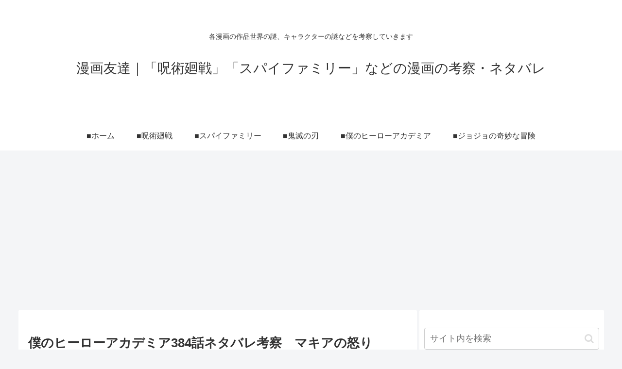

--- FILE ---
content_type: text/html; charset=utf-8
request_url: https://www.google.com/recaptcha/api2/aframe
body_size: 269
content:
<!DOCTYPE HTML><html><head><meta http-equiv="content-type" content="text/html; charset=UTF-8"></head><body><script nonce="aZWCJLu2vM55uARkDGgJ6A">/** Anti-fraud and anti-abuse applications only. See google.com/recaptcha */ try{var clients={'sodar':'https://pagead2.googlesyndication.com/pagead/sodar?'};window.addEventListener("message",function(a){try{if(a.source===window.parent){var b=JSON.parse(a.data);var c=clients[b['id']];if(c){var d=document.createElement('img');d.src=c+b['params']+'&rc='+(localStorage.getItem("rc::a")?sessionStorage.getItem("rc::b"):"");window.document.body.appendChild(d);sessionStorage.setItem("rc::e",parseInt(sessionStorage.getItem("rc::e")||0)+1);localStorage.setItem("rc::h",'1768843324512');}}}catch(b){}});window.parent.postMessage("_grecaptcha_ready", "*");}catch(b){}</script></body></html>